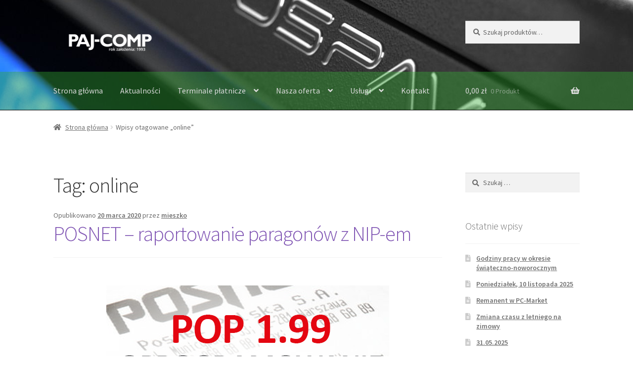

--- FILE ---
content_type: text/html; charset=UTF-8
request_url: http://www.pajcomp.pl/tag/online/
body_size: 17595
content:
<!doctype html>
<html lang="pl-PL">
<head>
<meta charset="UTF-8">
<meta name="viewport" content="width=device-width, initial-scale=1">
<link rel="profile" href="http://gmpg.org/xfn/11">
<link rel="pingback" href="http://www.pajcomp.pl/site/xmlrpc.php">

<title>online &#8211; PAJ-COMP</title>
<meta name='robots' content='max-image-preview:large' />
<link rel='dns-prefetch' href='//www.googletagmanager.com' />
<link rel='dns-prefetch' href='//fonts.googleapis.com' />
<link rel="alternate" type="application/rss+xml" title="PAJ-COMP &raquo; Kanał z wpisami" href="https://www.pajcomp.pl/feed/" />
<link rel="alternate" type="application/rss+xml" title="PAJ-COMP &raquo; Kanał z komentarzami" href="https://www.pajcomp.pl/comments/feed/" />
<link rel="alternate" type="application/rss+xml" title="PAJ-COMP &raquo; Kanał z wpisami otagowanymi jako online" href="https://www.pajcomp.pl/tag/online/feed/" />
<script>
window._wpemojiSettings = {"baseUrl":"https:\/\/s.w.org\/images\/core\/emoji\/15.0.3\/72x72\/","ext":".png","svgUrl":"https:\/\/s.w.org\/images\/core\/emoji\/15.0.3\/svg\/","svgExt":".svg","source":{"concatemoji":"http:\/\/www.pajcomp.pl\/site\/wp-includes\/js\/wp-emoji-release.min.js?ver=6.6.4"}};
/*! This file is auto-generated */
!function(i,n){var o,s,e;function c(e){try{var t={supportTests:e,timestamp:(new Date).valueOf()};sessionStorage.setItem(o,JSON.stringify(t))}catch(e){}}function p(e,t,n){e.clearRect(0,0,e.canvas.width,e.canvas.height),e.fillText(t,0,0);var t=new Uint32Array(e.getImageData(0,0,e.canvas.width,e.canvas.height).data),r=(e.clearRect(0,0,e.canvas.width,e.canvas.height),e.fillText(n,0,0),new Uint32Array(e.getImageData(0,0,e.canvas.width,e.canvas.height).data));return t.every(function(e,t){return e===r[t]})}function u(e,t,n){switch(t){case"flag":return n(e,"\ud83c\udff3\ufe0f\u200d\u26a7\ufe0f","\ud83c\udff3\ufe0f\u200b\u26a7\ufe0f")?!1:!n(e,"\ud83c\uddfa\ud83c\uddf3","\ud83c\uddfa\u200b\ud83c\uddf3")&&!n(e,"\ud83c\udff4\udb40\udc67\udb40\udc62\udb40\udc65\udb40\udc6e\udb40\udc67\udb40\udc7f","\ud83c\udff4\u200b\udb40\udc67\u200b\udb40\udc62\u200b\udb40\udc65\u200b\udb40\udc6e\u200b\udb40\udc67\u200b\udb40\udc7f");case"emoji":return!n(e,"\ud83d\udc26\u200d\u2b1b","\ud83d\udc26\u200b\u2b1b")}return!1}function f(e,t,n){var r="undefined"!=typeof WorkerGlobalScope&&self instanceof WorkerGlobalScope?new OffscreenCanvas(300,150):i.createElement("canvas"),a=r.getContext("2d",{willReadFrequently:!0}),o=(a.textBaseline="top",a.font="600 32px Arial",{});return e.forEach(function(e){o[e]=t(a,e,n)}),o}function t(e){var t=i.createElement("script");t.src=e,t.defer=!0,i.head.appendChild(t)}"undefined"!=typeof Promise&&(o="wpEmojiSettingsSupports",s=["flag","emoji"],n.supports={everything:!0,everythingExceptFlag:!0},e=new Promise(function(e){i.addEventListener("DOMContentLoaded",e,{once:!0})}),new Promise(function(t){var n=function(){try{var e=JSON.parse(sessionStorage.getItem(o));if("object"==typeof e&&"number"==typeof e.timestamp&&(new Date).valueOf()<e.timestamp+604800&&"object"==typeof e.supportTests)return e.supportTests}catch(e){}return null}();if(!n){if("undefined"!=typeof Worker&&"undefined"!=typeof OffscreenCanvas&&"undefined"!=typeof URL&&URL.createObjectURL&&"undefined"!=typeof Blob)try{var e="postMessage("+f.toString()+"("+[JSON.stringify(s),u.toString(),p.toString()].join(",")+"));",r=new Blob([e],{type:"text/javascript"}),a=new Worker(URL.createObjectURL(r),{name:"wpTestEmojiSupports"});return void(a.onmessage=function(e){c(n=e.data),a.terminate(),t(n)})}catch(e){}c(n=f(s,u,p))}t(n)}).then(function(e){for(var t in e)n.supports[t]=e[t],n.supports.everything=n.supports.everything&&n.supports[t],"flag"!==t&&(n.supports.everythingExceptFlag=n.supports.everythingExceptFlag&&n.supports[t]);n.supports.everythingExceptFlag=n.supports.everythingExceptFlag&&!n.supports.flag,n.DOMReady=!1,n.readyCallback=function(){n.DOMReady=!0}}).then(function(){return e}).then(function(){var e;n.supports.everything||(n.readyCallback(),(e=n.source||{}).concatemoji?t(e.concatemoji):e.wpemoji&&e.twemoji&&(t(e.twemoji),t(e.wpemoji)))}))}((window,document),window._wpemojiSettings);
</script>
<style id='wp-emoji-styles-inline-css'>

	img.wp-smiley, img.emoji {
		display: inline !important;
		border: none !important;
		box-shadow: none !important;
		height: 1em !important;
		width: 1em !important;
		margin: 0 0.07em !important;
		vertical-align: -0.1em !important;
		background: none !important;
		padding: 0 !important;
	}
</style>
<link rel='stylesheet' id='wp-block-library-css' href='http://www.pajcomp.pl/site/wp-includes/css/dist/block-library/style.min.css?ver=6.6.4' media='all' />
<style id='wp-block-library-theme-inline-css'>
.wp-block-audio :where(figcaption){color:#555;font-size:13px;text-align:center}.is-dark-theme .wp-block-audio :where(figcaption){color:#ffffffa6}.wp-block-audio{margin:0 0 1em}.wp-block-code{border:1px solid #ccc;border-radius:4px;font-family:Menlo,Consolas,monaco,monospace;padding:.8em 1em}.wp-block-embed :where(figcaption){color:#555;font-size:13px;text-align:center}.is-dark-theme .wp-block-embed :where(figcaption){color:#ffffffa6}.wp-block-embed{margin:0 0 1em}.blocks-gallery-caption{color:#555;font-size:13px;text-align:center}.is-dark-theme .blocks-gallery-caption{color:#ffffffa6}:root :where(.wp-block-image figcaption){color:#555;font-size:13px;text-align:center}.is-dark-theme :root :where(.wp-block-image figcaption){color:#ffffffa6}.wp-block-image{margin:0 0 1em}.wp-block-pullquote{border-bottom:4px solid;border-top:4px solid;color:currentColor;margin-bottom:1.75em}.wp-block-pullquote cite,.wp-block-pullquote footer,.wp-block-pullquote__citation{color:currentColor;font-size:.8125em;font-style:normal;text-transform:uppercase}.wp-block-quote{border-left:.25em solid;margin:0 0 1.75em;padding-left:1em}.wp-block-quote cite,.wp-block-quote footer{color:currentColor;font-size:.8125em;font-style:normal;position:relative}.wp-block-quote.has-text-align-right{border-left:none;border-right:.25em solid;padding-left:0;padding-right:1em}.wp-block-quote.has-text-align-center{border:none;padding-left:0}.wp-block-quote.is-large,.wp-block-quote.is-style-large,.wp-block-quote.is-style-plain{border:none}.wp-block-search .wp-block-search__label{font-weight:700}.wp-block-search__button{border:1px solid #ccc;padding:.375em .625em}:where(.wp-block-group.has-background){padding:1.25em 2.375em}.wp-block-separator.has-css-opacity{opacity:.4}.wp-block-separator{border:none;border-bottom:2px solid;margin-left:auto;margin-right:auto}.wp-block-separator.has-alpha-channel-opacity{opacity:1}.wp-block-separator:not(.is-style-wide):not(.is-style-dots){width:100px}.wp-block-separator.has-background:not(.is-style-dots){border-bottom:none;height:1px}.wp-block-separator.has-background:not(.is-style-wide):not(.is-style-dots){height:2px}.wp-block-table{margin:0 0 1em}.wp-block-table td,.wp-block-table th{word-break:normal}.wp-block-table :where(figcaption){color:#555;font-size:13px;text-align:center}.is-dark-theme .wp-block-table :where(figcaption){color:#ffffffa6}.wp-block-video :where(figcaption){color:#555;font-size:13px;text-align:center}.is-dark-theme .wp-block-video :where(figcaption){color:#ffffffa6}.wp-block-video{margin:0 0 1em}:root :where(.wp-block-template-part.has-background){margin-bottom:0;margin-top:0;padding:1.25em 2.375em}
</style>
<link rel='stylesheet' id='coblocks-frontend-css' href='http://www.pajcomp.pl/site/wp-content/plugins/coblocks/dist/style-coblocks-1.css?ver=3.1.13' media='all' />
<link rel='stylesheet' id='coblocks-extensions-css' href='http://www.pajcomp.pl/site/wp-content/plugins/coblocks/dist/style-coblocks-extensions.css?ver=3.1.13' media='all' />
<link rel='stylesheet' id='coblocks-animation-css' href='http://www.pajcomp.pl/site/wp-content/plugins/coblocks/dist/style-coblocks-animation.css?ver=2677611078ee87eb3b1c' media='all' />
<link rel='stylesheet' id='storefront-gutenberg-blocks-css' href='http://www.pajcomp.pl/site/wp-content/themes/storefront/assets/css/base/gutenberg-blocks.css?ver=4.6.1' media='all' />
<style id='storefront-gutenberg-blocks-inline-css'>

				.wp-block-button__link:not(.has-text-color) {
					color: #333333;
				}

				.wp-block-button__link:not(.has-text-color):hover,
				.wp-block-button__link:not(.has-text-color):focus,
				.wp-block-button__link:not(.has-text-color):active {
					color: #333333;
				}

				.wp-block-button__link:not(.has-background) {
					background-color: #eeeeee;
				}

				.wp-block-button__link:not(.has-background):hover,
				.wp-block-button__link:not(.has-background):focus,
				.wp-block-button__link:not(.has-background):active {
					border-color: #d5d5d5;
					background-color: #d5d5d5;
				}

				.wc-block-grid__products .wc-block-grid__product .wp-block-button__link {
					background-color: #eeeeee;
					border-color: #eeeeee;
					color: #333333;
				}

				.wp-block-quote footer,
				.wp-block-quote cite,
				.wp-block-quote__citation {
					color: #6d6d6d;
				}

				.wp-block-pullquote cite,
				.wp-block-pullquote footer,
				.wp-block-pullquote__citation {
					color: #6d6d6d;
				}

				.wp-block-image figcaption {
					color: #6d6d6d;
				}

				.wp-block-separator.is-style-dots::before {
					color: #333333;
				}

				.wp-block-file a.wp-block-file__button {
					color: #333333;
					background-color: #eeeeee;
					border-color: #eeeeee;
				}

				.wp-block-file a.wp-block-file__button:hover,
				.wp-block-file a.wp-block-file__button:focus,
				.wp-block-file a.wp-block-file__button:active {
					color: #333333;
					background-color: #d5d5d5;
				}

				.wp-block-code,
				.wp-block-preformatted pre {
					color: #6d6d6d;
				}

				.wp-block-table:not( .has-background ):not( .is-style-stripes ) tbody tr:nth-child(2n) td {
					background-color: #fdfdfd;
				}

				.wp-block-cover .wp-block-cover__inner-container h1:not(.has-text-color),
				.wp-block-cover .wp-block-cover__inner-container h2:not(.has-text-color),
				.wp-block-cover .wp-block-cover__inner-container h3:not(.has-text-color),
				.wp-block-cover .wp-block-cover__inner-container h4:not(.has-text-color),
				.wp-block-cover .wp-block-cover__inner-container h5:not(.has-text-color),
				.wp-block-cover .wp-block-cover__inner-container h6:not(.has-text-color) {
					color: #000000;
				}

				.wc-block-components-price-slider__range-input-progress,
				.rtl .wc-block-components-price-slider__range-input-progress {
					--range-color: #7f54b3;
				}

				/* Target only IE11 */
				@media all and (-ms-high-contrast: none), (-ms-high-contrast: active) {
					.wc-block-components-price-slider__range-input-progress {
						background: #7f54b3;
					}
				}

				.wc-block-components-button:not(.is-link) {
					background-color: #333333;
					color: #ffffff;
				}

				.wc-block-components-button:not(.is-link):hover,
				.wc-block-components-button:not(.is-link):focus,
				.wc-block-components-button:not(.is-link):active {
					background-color: #1a1a1a;
					color: #ffffff;
				}

				.wc-block-components-button:not(.is-link):disabled {
					background-color: #333333;
					color: #ffffff;
				}

				.wc-block-cart__submit-container {
					background-color: #ffffff;
				}

				.wc-block-cart__submit-container::before {
					color: rgba(220,220,220,0.5);
				}

				.wc-block-components-order-summary-item__quantity {
					background-color: #ffffff;
					border-color: #6d6d6d;
					box-shadow: 0 0 0 2px #ffffff;
					color: #6d6d6d;
				}
			
</style>
<style id='classic-theme-styles-inline-css'>
/*! This file is auto-generated */
.wp-block-button__link{color:#fff;background-color:#32373c;border-radius:9999px;box-shadow:none;text-decoration:none;padding:calc(.667em + 2px) calc(1.333em + 2px);font-size:1.125em}.wp-block-file__button{background:#32373c;color:#fff;text-decoration:none}
</style>
<style id='global-styles-inline-css'>
:root{--wp--preset--aspect-ratio--square: 1;--wp--preset--aspect-ratio--4-3: 4/3;--wp--preset--aspect-ratio--3-4: 3/4;--wp--preset--aspect-ratio--3-2: 3/2;--wp--preset--aspect-ratio--2-3: 2/3;--wp--preset--aspect-ratio--16-9: 16/9;--wp--preset--aspect-ratio--9-16: 9/16;--wp--preset--color--black: #000000;--wp--preset--color--cyan-bluish-gray: #abb8c3;--wp--preset--color--white: #ffffff;--wp--preset--color--pale-pink: #f78da7;--wp--preset--color--vivid-red: #cf2e2e;--wp--preset--color--luminous-vivid-orange: #ff6900;--wp--preset--color--luminous-vivid-amber: #fcb900;--wp--preset--color--light-green-cyan: #7bdcb5;--wp--preset--color--vivid-green-cyan: #00d084;--wp--preset--color--pale-cyan-blue: #8ed1fc;--wp--preset--color--vivid-cyan-blue: #0693e3;--wp--preset--color--vivid-purple: #9b51e0;--wp--preset--gradient--vivid-cyan-blue-to-vivid-purple: linear-gradient(135deg,rgba(6,147,227,1) 0%,rgb(155,81,224) 100%);--wp--preset--gradient--light-green-cyan-to-vivid-green-cyan: linear-gradient(135deg,rgb(122,220,180) 0%,rgb(0,208,130) 100%);--wp--preset--gradient--luminous-vivid-amber-to-luminous-vivid-orange: linear-gradient(135deg,rgba(252,185,0,1) 0%,rgba(255,105,0,1) 100%);--wp--preset--gradient--luminous-vivid-orange-to-vivid-red: linear-gradient(135deg,rgba(255,105,0,1) 0%,rgb(207,46,46) 100%);--wp--preset--gradient--very-light-gray-to-cyan-bluish-gray: linear-gradient(135deg,rgb(238,238,238) 0%,rgb(169,184,195) 100%);--wp--preset--gradient--cool-to-warm-spectrum: linear-gradient(135deg,rgb(74,234,220) 0%,rgb(151,120,209) 20%,rgb(207,42,186) 40%,rgb(238,44,130) 60%,rgb(251,105,98) 80%,rgb(254,248,76) 100%);--wp--preset--gradient--blush-light-purple: linear-gradient(135deg,rgb(255,206,236) 0%,rgb(152,150,240) 100%);--wp--preset--gradient--blush-bordeaux: linear-gradient(135deg,rgb(254,205,165) 0%,rgb(254,45,45) 50%,rgb(107,0,62) 100%);--wp--preset--gradient--luminous-dusk: linear-gradient(135deg,rgb(255,203,112) 0%,rgb(199,81,192) 50%,rgb(65,88,208) 100%);--wp--preset--gradient--pale-ocean: linear-gradient(135deg,rgb(255,245,203) 0%,rgb(182,227,212) 50%,rgb(51,167,181) 100%);--wp--preset--gradient--electric-grass: linear-gradient(135deg,rgb(202,248,128) 0%,rgb(113,206,126) 100%);--wp--preset--gradient--midnight: linear-gradient(135deg,rgb(2,3,129) 0%,rgb(40,116,252) 100%);--wp--preset--font-size--small: 14px;--wp--preset--font-size--medium: 23px;--wp--preset--font-size--large: 26px;--wp--preset--font-size--x-large: 42px;--wp--preset--font-size--normal: 16px;--wp--preset--font-size--huge: 37px;--wp--preset--font-family--inter: "Inter", sans-serif;--wp--preset--font-family--cardo: Cardo;--wp--preset--spacing--20: 0.44rem;--wp--preset--spacing--30: 0.67rem;--wp--preset--spacing--40: 1rem;--wp--preset--spacing--50: 1.5rem;--wp--preset--spacing--60: 2.25rem;--wp--preset--spacing--70: 3.38rem;--wp--preset--spacing--80: 5.06rem;--wp--preset--shadow--natural: 6px 6px 9px rgba(0, 0, 0, 0.2);--wp--preset--shadow--deep: 12px 12px 50px rgba(0, 0, 0, 0.4);--wp--preset--shadow--sharp: 6px 6px 0px rgba(0, 0, 0, 0.2);--wp--preset--shadow--outlined: 6px 6px 0px -3px rgba(255, 255, 255, 1), 6px 6px rgba(0, 0, 0, 1);--wp--preset--shadow--crisp: 6px 6px 0px rgba(0, 0, 0, 1);}:root :where(.is-layout-flow) > :first-child{margin-block-start: 0;}:root :where(.is-layout-flow) > :last-child{margin-block-end: 0;}:root :where(.is-layout-flow) > *{margin-block-start: 24px;margin-block-end: 0;}:root :where(.is-layout-constrained) > :first-child{margin-block-start: 0;}:root :where(.is-layout-constrained) > :last-child{margin-block-end: 0;}:root :where(.is-layout-constrained) > *{margin-block-start: 24px;margin-block-end: 0;}:root :where(.is-layout-flex){gap: 24px;}:root :where(.is-layout-grid){gap: 24px;}body .is-layout-flex{display: flex;}.is-layout-flex{flex-wrap: wrap;align-items: center;}.is-layout-flex > :is(*, div){margin: 0;}body .is-layout-grid{display: grid;}.is-layout-grid > :is(*, div){margin: 0;}.has-black-color{color: var(--wp--preset--color--black) !important;}.has-cyan-bluish-gray-color{color: var(--wp--preset--color--cyan-bluish-gray) !important;}.has-white-color{color: var(--wp--preset--color--white) !important;}.has-pale-pink-color{color: var(--wp--preset--color--pale-pink) !important;}.has-vivid-red-color{color: var(--wp--preset--color--vivid-red) !important;}.has-luminous-vivid-orange-color{color: var(--wp--preset--color--luminous-vivid-orange) !important;}.has-luminous-vivid-amber-color{color: var(--wp--preset--color--luminous-vivid-amber) !important;}.has-light-green-cyan-color{color: var(--wp--preset--color--light-green-cyan) !important;}.has-vivid-green-cyan-color{color: var(--wp--preset--color--vivid-green-cyan) !important;}.has-pale-cyan-blue-color{color: var(--wp--preset--color--pale-cyan-blue) !important;}.has-vivid-cyan-blue-color{color: var(--wp--preset--color--vivid-cyan-blue) !important;}.has-vivid-purple-color{color: var(--wp--preset--color--vivid-purple) !important;}.has-black-background-color{background-color: var(--wp--preset--color--black) !important;}.has-cyan-bluish-gray-background-color{background-color: var(--wp--preset--color--cyan-bluish-gray) !important;}.has-white-background-color{background-color: var(--wp--preset--color--white) !important;}.has-pale-pink-background-color{background-color: var(--wp--preset--color--pale-pink) !important;}.has-vivid-red-background-color{background-color: var(--wp--preset--color--vivid-red) !important;}.has-luminous-vivid-orange-background-color{background-color: var(--wp--preset--color--luminous-vivid-orange) !important;}.has-luminous-vivid-amber-background-color{background-color: var(--wp--preset--color--luminous-vivid-amber) !important;}.has-light-green-cyan-background-color{background-color: var(--wp--preset--color--light-green-cyan) !important;}.has-vivid-green-cyan-background-color{background-color: var(--wp--preset--color--vivid-green-cyan) !important;}.has-pale-cyan-blue-background-color{background-color: var(--wp--preset--color--pale-cyan-blue) !important;}.has-vivid-cyan-blue-background-color{background-color: var(--wp--preset--color--vivid-cyan-blue) !important;}.has-vivid-purple-background-color{background-color: var(--wp--preset--color--vivid-purple) !important;}.has-black-border-color{border-color: var(--wp--preset--color--black) !important;}.has-cyan-bluish-gray-border-color{border-color: var(--wp--preset--color--cyan-bluish-gray) !important;}.has-white-border-color{border-color: var(--wp--preset--color--white) !important;}.has-pale-pink-border-color{border-color: var(--wp--preset--color--pale-pink) !important;}.has-vivid-red-border-color{border-color: var(--wp--preset--color--vivid-red) !important;}.has-luminous-vivid-orange-border-color{border-color: var(--wp--preset--color--luminous-vivid-orange) !important;}.has-luminous-vivid-amber-border-color{border-color: var(--wp--preset--color--luminous-vivid-amber) !important;}.has-light-green-cyan-border-color{border-color: var(--wp--preset--color--light-green-cyan) !important;}.has-vivid-green-cyan-border-color{border-color: var(--wp--preset--color--vivid-green-cyan) !important;}.has-pale-cyan-blue-border-color{border-color: var(--wp--preset--color--pale-cyan-blue) !important;}.has-vivid-cyan-blue-border-color{border-color: var(--wp--preset--color--vivid-cyan-blue) !important;}.has-vivid-purple-border-color{border-color: var(--wp--preset--color--vivid-purple) !important;}.has-vivid-cyan-blue-to-vivid-purple-gradient-background{background: var(--wp--preset--gradient--vivid-cyan-blue-to-vivid-purple) !important;}.has-light-green-cyan-to-vivid-green-cyan-gradient-background{background: var(--wp--preset--gradient--light-green-cyan-to-vivid-green-cyan) !important;}.has-luminous-vivid-amber-to-luminous-vivid-orange-gradient-background{background: var(--wp--preset--gradient--luminous-vivid-amber-to-luminous-vivid-orange) !important;}.has-luminous-vivid-orange-to-vivid-red-gradient-background{background: var(--wp--preset--gradient--luminous-vivid-orange-to-vivid-red) !important;}.has-very-light-gray-to-cyan-bluish-gray-gradient-background{background: var(--wp--preset--gradient--very-light-gray-to-cyan-bluish-gray) !important;}.has-cool-to-warm-spectrum-gradient-background{background: var(--wp--preset--gradient--cool-to-warm-spectrum) !important;}.has-blush-light-purple-gradient-background{background: var(--wp--preset--gradient--blush-light-purple) !important;}.has-blush-bordeaux-gradient-background{background: var(--wp--preset--gradient--blush-bordeaux) !important;}.has-luminous-dusk-gradient-background{background: var(--wp--preset--gradient--luminous-dusk) !important;}.has-pale-ocean-gradient-background{background: var(--wp--preset--gradient--pale-ocean) !important;}.has-electric-grass-gradient-background{background: var(--wp--preset--gradient--electric-grass) !important;}.has-midnight-gradient-background{background: var(--wp--preset--gradient--midnight) !important;}.has-small-font-size{font-size: var(--wp--preset--font-size--small) !important;}.has-medium-font-size{font-size: var(--wp--preset--font-size--medium) !important;}.has-large-font-size{font-size: var(--wp--preset--font-size--large) !important;}.has-x-large-font-size{font-size: var(--wp--preset--font-size--x-large) !important;}
:root :where(.wp-block-pullquote){font-size: 1.5em;line-height: 1.6;}
</style>
<link rel='stylesheet' id='contact-form-7-css' href='http://www.pajcomp.pl/site/wp-content/plugins/contact-form-7/includes/css/styles.css?ver=5.9.8' media='all' />
<style id='woocommerce-inline-inline-css'>
.woocommerce form .form-row .required { visibility: visible; }
</style>
<link rel='stylesheet' id='wp-components-css' href='http://www.pajcomp.pl/site/wp-includes/css/dist/components/style.min.css?ver=6.6.4' media='all' />
<link rel='stylesheet' id='godaddy-styles-css' href='http://www.pajcomp.pl/site/wp-content/plugins/coblocks/includes/Dependencies/GoDaddy/Styles/build/latest.css?ver=2.0.2' media='all' />
<link rel='stylesheet' id='storefront-style-css' href='http://www.pajcomp.pl/site/wp-content/themes/storefront/style.css?ver=4.6.1' media='all' />
<style id='storefront-style-inline-css'>

			.main-navigation ul li a,
			.site-title a,
			ul.menu li a,
			.site-branding h1 a,
			button.menu-toggle,
			button.menu-toggle:hover,
			.handheld-navigation .dropdown-toggle {
				color: #dddddd;
			}

			button.menu-toggle,
			button.menu-toggle:hover {
				border-color: #dddddd;
			}

			.main-navigation ul li a:hover,
			.main-navigation ul li:hover > a,
			.site-title a:hover,
			.site-header ul.menu li.current-menu-item > a {
				color: #ffffff;
			}

			table:not( .has-background ) th {
				background-color: #f8f8f8;
			}

			table:not( .has-background ) tbody td {
				background-color: #fdfdfd;
			}

			table:not( .has-background ) tbody tr:nth-child(2n) td,
			fieldset,
			fieldset legend {
				background-color: #fbfbfb;
			}

			.site-header,
			.secondary-navigation ul ul,
			.main-navigation ul.menu > li.menu-item-has-children:after,
			.secondary-navigation ul.menu ul,
			.storefront-handheld-footer-bar,
			.storefront-handheld-footer-bar ul li > a,
			.storefront-handheld-footer-bar ul li.search .site-search,
			button.menu-toggle,
			button.menu-toggle:hover {
				background-color: #0a0a0a;
			}

			p.site-description,
			.site-header,
			.storefront-handheld-footer-bar {
				color: #ffffff;
			}

			button.menu-toggle:after,
			button.menu-toggle:before,
			button.menu-toggle span:before {
				background-color: #dddddd;
			}

			h1, h2, h3, h4, h5, h6, .wc-block-grid__product-title {
				color: #333333;
			}

			.widget h1 {
				border-bottom-color: #333333;
			}

			body,
			.secondary-navigation a {
				color: #6d6d6d;
			}

			.widget-area .widget a,
			.hentry .entry-header .posted-on a,
			.hentry .entry-header .post-author a,
			.hentry .entry-header .post-comments a,
			.hentry .entry-header .byline a {
				color: #727272;
			}

			a {
				color: #7f54b3;
			}

			a:focus,
			button:focus,
			.button.alt:focus,
			input:focus,
			textarea:focus,
			input[type="button"]:focus,
			input[type="reset"]:focus,
			input[type="submit"]:focus,
			input[type="email"]:focus,
			input[type="tel"]:focus,
			input[type="url"]:focus,
			input[type="password"]:focus,
			input[type="search"]:focus {
				outline-color: #7f54b3;
			}

			button, input[type="button"], input[type="reset"], input[type="submit"], .button, .widget a.button {
				background-color: #eeeeee;
				border-color: #eeeeee;
				color: #333333;
			}

			button:hover, input[type="button"]:hover, input[type="reset"]:hover, input[type="submit"]:hover, .button:hover, .widget a.button:hover {
				background-color: #d5d5d5;
				border-color: #d5d5d5;
				color: #333333;
			}

			button.alt, input[type="button"].alt, input[type="reset"].alt, input[type="submit"].alt, .button.alt, .widget-area .widget a.button.alt {
				background-color: #333333;
				border-color: #333333;
				color: #ffffff;
			}

			button.alt:hover, input[type="button"].alt:hover, input[type="reset"].alt:hover, input[type="submit"].alt:hover, .button.alt:hover, .widget-area .widget a.button.alt:hover {
				background-color: #1a1a1a;
				border-color: #1a1a1a;
				color: #ffffff;
			}

			.pagination .page-numbers li .page-numbers.current {
				background-color: #e6e6e6;
				color: #636363;
			}

			#comments .comment-list .comment-content .comment-text {
				background-color: #f8f8f8;
			}

			.site-footer {
				background-color: #006b0c;
				color: #ffffff;
			}

			.site-footer a:not(.button):not(.components-button) {
				color: #e0e0e0;
			}

			.site-footer .storefront-handheld-footer-bar a:not(.button):not(.components-button) {
				color: #dddddd;
			}

			.site-footer h1, .site-footer h2, .site-footer h3, .site-footer h4, .site-footer h5, .site-footer h6, .site-footer .widget .widget-title, .site-footer .widget .widgettitle {
				color: #ededa8;
			}

			.page-template-template-homepage.has-post-thumbnail .type-page.has-post-thumbnail .entry-title {
				color: #000000;
			}

			.page-template-template-homepage.has-post-thumbnail .type-page.has-post-thumbnail .entry-content {
				color: #000000;
			}

			@media screen and ( min-width: 768px ) {
				.secondary-navigation ul.menu a:hover {
					color: #ffffff;
				}

				.secondary-navigation ul.menu a {
					color: #ffffff;
				}

				.main-navigation ul.menu ul.sub-menu,
				.main-navigation ul.nav-menu ul.children {
					background-color: #000000;
				}

				.site-header {
					border-bottom-color: #000000;
				}
			}
</style>
<link rel='stylesheet' id='storefront-icons-css' href='http://www.pajcomp.pl/site/wp-content/themes/storefront/assets/css/base/icons.css?ver=4.6.1' media='all' />
<link rel='stylesheet' id='storefront-fonts-css' href='https://fonts.googleapis.com/css?family=Source+Sans+Pro%3A400%2C300%2C300italic%2C400italic%2C600%2C700%2C900&#038;subset=latin%2Clatin-ext&#038;ver=4.6.1' media='all' />
<link rel='stylesheet' id='storefront-woocommerce-style-css' href='http://www.pajcomp.pl/site/wp-content/themes/storefront/assets/css/woocommerce/woocommerce.css?ver=4.6.1' media='all' />
<style id='storefront-woocommerce-style-inline-css'>
@font-face {
				font-family: star;
				src: url(http://www.pajcomp.pl/site/wp-content/plugins/woocommerce/assets/fonts/star.eot);
				src:
					url(http://www.pajcomp.pl/site/wp-content/plugins/woocommerce/assets/fonts/star.eot?#iefix) format("embedded-opentype"),
					url(http://www.pajcomp.pl/site/wp-content/plugins/woocommerce/assets/fonts/star.woff) format("woff"),
					url(http://www.pajcomp.pl/site/wp-content/plugins/woocommerce/assets/fonts/star.ttf) format("truetype"),
					url(http://www.pajcomp.pl/site/wp-content/plugins/woocommerce/assets/fonts/star.svg#star) format("svg");
				font-weight: 400;
				font-style: normal;
			}
			@font-face {
				font-family: WooCommerce;
				src: url(http://www.pajcomp.pl/site/wp-content/plugins/woocommerce/assets/fonts/WooCommerce.eot);
				src:
					url(http://www.pajcomp.pl/site/wp-content/plugins/woocommerce/assets/fonts/WooCommerce.eot?#iefix) format("embedded-opentype"),
					url(http://www.pajcomp.pl/site/wp-content/plugins/woocommerce/assets/fonts/WooCommerce.woff) format("woff"),
					url(http://www.pajcomp.pl/site/wp-content/plugins/woocommerce/assets/fonts/WooCommerce.ttf) format("truetype"),
					url(http://www.pajcomp.pl/site/wp-content/plugins/woocommerce/assets/fonts/WooCommerce.svg#WooCommerce) format("svg");
				font-weight: 400;
				font-style: normal;
			}

			a.cart-contents,
			.site-header-cart .widget_shopping_cart a {
				color: #dddddd;
			}

			a.cart-contents:hover,
			.site-header-cart .widget_shopping_cart a:hover,
			.site-header-cart:hover > li > a {
				color: #ffffff;
			}

			table.cart td.product-remove,
			table.cart td.actions {
				border-top-color: #ffffff;
			}

			.storefront-handheld-footer-bar ul li.cart .count {
				background-color: #dddddd;
				color: #0a0a0a;
				border-color: #0a0a0a;
			}

			.woocommerce-tabs ul.tabs li.active a,
			ul.products li.product .price,
			.onsale,
			.wc-block-grid__product-onsale,
			.widget_search form:before,
			.widget_product_search form:before {
				color: #6d6d6d;
			}

			.woocommerce-breadcrumb a,
			a.woocommerce-review-link,
			.product_meta a {
				color: #727272;
			}

			.wc-block-grid__product-onsale,
			.onsale {
				border-color: #6d6d6d;
			}

			.star-rating span:before,
			.quantity .plus, .quantity .minus,
			p.stars a:hover:after,
			p.stars a:after,
			.star-rating span:before,
			#payment .payment_methods li input[type=radio]:first-child:checked+label:before {
				color: #7f54b3;
			}

			.widget_price_filter .ui-slider .ui-slider-range,
			.widget_price_filter .ui-slider .ui-slider-handle {
				background-color: #7f54b3;
			}

			.order_details {
				background-color: #f8f8f8;
			}

			.order_details > li {
				border-bottom: 1px dotted #e3e3e3;
			}

			.order_details:before,
			.order_details:after {
				background: -webkit-linear-gradient(transparent 0,transparent 0),-webkit-linear-gradient(135deg,#f8f8f8 33.33%,transparent 33.33%),-webkit-linear-gradient(45deg,#f8f8f8 33.33%,transparent 33.33%)
			}

			#order_review {
				background-color: #ffffff;
			}

			#payment .payment_methods > li .payment_box,
			#payment .place-order {
				background-color: #fafafa;
			}

			#payment .payment_methods > li:not(.woocommerce-notice) {
				background-color: #f5f5f5;
			}

			#payment .payment_methods > li:not(.woocommerce-notice):hover {
				background-color: #f0f0f0;
			}

			.woocommerce-pagination .page-numbers li .page-numbers.current {
				background-color: #e6e6e6;
				color: #636363;
			}

			.wc-block-grid__product-onsale,
			.onsale,
			.woocommerce-pagination .page-numbers li .page-numbers:not(.current) {
				color: #6d6d6d;
			}

			p.stars a:before,
			p.stars a:hover~a:before,
			p.stars.selected a.active~a:before {
				color: #6d6d6d;
			}

			p.stars.selected a.active:before,
			p.stars:hover a:before,
			p.stars.selected a:not(.active):before,
			p.stars.selected a.active:before {
				color: #7f54b3;
			}

			.single-product div.product .woocommerce-product-gallery .woocommerce-product-gallery__trigger {
				background-color: #eeeeee;
				color: #333333;
			}

			.single-product div.product .woocommerce-product-gallery .woocommerce-product-gallery__trigger:hover {
				background-color: #d5d5d5;
				border-color: #d5d5d5;
				color: #333333;
			}

			.button.added_to_cart:focus,
			.button.wc-forward:focus {
				outline-color: #7f54b3;
			}

			.added_to_cart,
			.site-header-cart .widget_shopping_cart a.button,
			.wc-block-grid__products .wc-block-grid__product .wp-block-button__link {
				background-color: #eeeeee;
				border-color: #eeeeee;
				color: #333333;
			}

			.added_to_cart:hover,
			.site-header-cart .widget_shopping_cart a.button:hover,
			.wc-block-grid__products .wc-block-grid__product .wp-block-button__link:hover {
				background-color: #d5d5d5;
				border-color: #d5d5d5;
				color: #333333;
			}

			.added_to_cart.alt, .added_to_cart, .widget a.button.checkout {
				background-color: #333333;
				border-color: #333333;
				color: #ffffff;
			}

			.added_to_cart.alt:hover, .added_to_cart:hover, .widget a.button.checkout:hover {
				background-color: #1a1a1a;
				border-color: #1a1a1a;
				color: #ffffff;
			}

			.button.loading {
				color: #eeeeee;
			}

			.button.loading:hover {
				background-color: #eeeeee;
			}

			.button.loading:after {
				color: #333333;
			}

			@media screen and ( min-width: 768px ) {
				.site-header-cart .widget_shopping_cart,
				.site-header .product_list_widget li .quantity {
					color: #ffffff;
				}

				.site-header-cart .widget_shopping_cart .buttons,
				.site-header-cart .widget_shopping_cart .total {
					background-color: #000000;
				}

				.site-header-cart .widget_shopping_cart {
					background-color: #000000;
				}
			}
				.storefront-product-pagination a {
					color: #6d6d6d;
					background-color: #ffffff;
				}
				.storefront-sticky-add-to-cart {
					color: #6d6d6d;
					background-color: #ffffff;
				}

				.storefront-sticky-add-to-cart a:not(.button) {
					color: #dddddd;
				}
</style>
<link rel='stylesheet' id='storefront-child-style-css' href='http://www.pajcomp.pl/site/wp-content/themes/storefront_pajcomp/style.css?ver=1.0.0' media='all' />
<script src="http://www.pajcomp.pl/site/wp-includes/js/jquery/jquery.min.js?ver=3.7.1" id="jquery-core-js"></script>
<script src="http://www.pajcomp.pl/site/wp-includes/js/jquery/jquery-migrate.min.js?ver=3.4.1" id="jquery-migrate-js"></script>
<script src="http://www.pajcomp.pl/site/wp-content/plugins/woocommerce/assets/js/jquery-blockui/jquery.blockUI.min.js?ver=2.7.0-wc.9.1.5" id="jquery-blockui-js" defer data-wp-strategy="defer"></script>
<script id="wc-add-to-cart-js-extra">
var wc_add_to_cart_params = {"ajax_url":"\/site\/wp-admin\/admin-ajax.php","wc_ajax_url":"\/?wc-ajax=%%endpoint%%","i18n_view_cart":"Zobacz koszyk","cart_url":"https:\/\/www.pajcomp.pl\/koszyk\/","is_cart":"","cart_redirect_after_add":"yes"};
</script>
<script src="http://www.pajcomp.pl/site/wp-content/plugins/woocommerce/assets/js/frontend/add-to-cart.min.js?ver=9.1.5" id="wc-add-to-cart-js" defer data-wp-strategy="defer"></script>
<script src="http://www.pajcomp.pl/site/wp-content/plugins/woocommerce/assets/js/js-cookie/js.cookie.min.js?ver=2.1.4-wc.9.1.5" id="js-cookie-js" defer data-wp-strategy="defer"></script>
<script id="woocommerce-js-extra">
var woocommerce_params = {"ajax_url":"\/site\/wp-admin\/admin-ajax.php","wc_ajax_url":"\/?wc-ajax=%%endpoint%%"};
</script>
<script src="http://www.pajcomp.pl/site/wp-content/plugins/woocommerce/assets/js/frontend/woocommerce.min.js?ver=9.1.5" id="woocommerce-js" defer data-wp-strategy="defer"></script>
<script id="wc-cart-fragments-js-extra">
var wc_cart_fragments_params = {"ajax_url":"\/site\/wp-admin\/admin-ajax.php","wc_ajax_url":"\/?wc-ajax=%%endpoint%%","cart_hash_key":"wc_cart_hash_f6e9e365e47d9f1818d7e06982d57750","fragment_name":"wc_fragments_f6e9e365e47d9f1818d7e06982d57750","request_timeout":"5000"};
</script>
<script src="http://www.pajcomp.pl/site/wp-content/plugins/woocommerce/assets/js/frontend/cart-fragments.min.js?ver=9.1.5" id="wc-cart-fragments-js" defer data-wp-strategy="defer"></script>

<!-- Fragment znacznika Google (gtag.js) dodany przez Site Kit -->
<!-- Fragment Google Analytics dodany przez Site Kit -->
<script src="https://www.googletagmanager.com/gtag/js?id=G-51PXLV8X5C" id="google_gtagjs-js" async></script>
<script id="google_gtagjs-js-after">
window.dataLayer = window.dataLayer || [];function gtag(){dataLayer.push(arguments);}
gtag("set","linker",{"domains":["www.pajcomp.pl"]});
gtag("js", new Date());
gtag("set", "developer_id.dZTNiMT", true);
gtag("config", "G-51PXLV8X5C");
</script>
<link rel="https://api.w.org/" href="https://www.pajcomp.pl/wp-json/" /><link rel="alternate" title="JSON" type="application/json" href="https://www.pajcomp.pl/wp-json/wp/v2/tags/32" /><link rel="EditURI" type="application/rsd+xml" title="RSD" href="https://www.pajcomp.pl/site/xmlrpc.php?rsd" />
<meta name="generator" content="WordPress 6.6.4" />
<meta name="generator" content="WooCommerce 9.1.5" />
<meta name="generator" content="Site Kit by Google 1.170.0" />	<noscript><style>.woocommerce-product-gallery{ opacity: 1 !important; }</style></noscript>
	<style>.recentcomments a{display:inline !important;padding:0 !important;margin:0 !important;}</style>			<script  type="text/javascript">
				!function(f,b,e,v,n,t,s){if(f.fbq)return;n=f.fbq=function(){n.callMethod?
					n.callMethod.apply(n,arguments):n.queue.push(arguments)};if(!f._fbq)f._fbq=n;
					n.push=n;n.loaded=!0;n.version='2.0';n.queue=[];t=b.createElement(e);t.async=!0;
					t.src=v;s=b.getElementsByTagName(e)[0];s.parentNode.insertBefore(t,s)}(window,
					document,'script','https://connect.facebook.net/en_US/fbevents.js');
			</script>
			<!-- WooCommerce Facebook Integration Begin -->
			<script  type="text/javascript">

				fbq('init', '423385561977133', {}, {
    "agent": "woocommerce-9.1.5-3.2.6"
});

				fbq( 'track', 'PageView', {
    "source": "woocommerce",
    "version": "9.1.5",
    "pluginVersion": "3.2.6"
} );

				document.addEventListener( 'DOMContentLoaded', function() {
					// Insert placeholder for events injected when a product is added to the cart through AJAX.
					document.body.insertAdjacentHTML( 'beforeend', '<div class=\"wc-facebook-pixel-event-placeholder\"></div>' );
				}, false );

			</script>
			<!-- WooCommerce Facebook Integration End -->
			<style id='wp-fonts-local'>
@font-face{font-family:Inter;font-style:normal;font-weight:300 900;font-display:fallback;src:url('http://www.pajcomp.pl/site/wp-content/plugins/woocommerce/assets/fonts/Inter-VariableFont_slnt,wght.woff2') format('woff2');font-stretch:normal;}
@font-face{font-family:Cardo;font-style:normal;font-weight:400;font-display:fallback;src:url('http://www.pajcomp.pl/site/wp-content/plugins/woocommerce/assets/fonts/cardo_normal_400.woff2') format('woff2');}
</style>
<style id="uagb-style-conditional-extension">@media (min-width: 1025px){body .uag-hide-desktop.uagb-google-map__wrap,body .uag-hide-desktop{display:none !important}}@media (min-width: 768px) and (max-width: 1024px){body .uag-hide-tab.uagb-google-map__wrap,body .uag-hide-tab{display:none !important}}@media (max-width: 767px){body .uag-hide-mob.uagb-google-map__wrap,body .uag-hide-mob{display:none !important}}</style><link rel="icon" href="https://www.pajcomp.pl/site/wp-content/uploads/2023/03/cropped-pajcomp_green-32x32.png" sizes="32x32" />
<link rel="icon" href="https://www.pajcomp.pl/site/wp-content/uploads/2023/03/cropped-pajcomp_green-192x192.png" sizes="192x192" />
<link rel="apple-touch-icon" href="https://www.pajcomp.pl/site/wp-content/uploads/2023/03/cropped-pajcomp_green-180x180.png" />
<meta name="msapplication-TileImage" content="https://www.pajcomp.pl/site/wp-content/uploads/2023/03/cropped-pajcomp_green-270x270.png" />
<style id="kirki-inline-styles"></style></head>

<body class="archive tag tag-online tag-32 wp-custom-logo wp-embed-responsive theme-storefront woocommerce-no-js group-blog storefront-align-wide right-sidebar woocommerce-active">



<div id="page" class="hfeed site">
	
	<header id="masthead" class="site-header" role="banner" style="background-image: url(http://www.pajcomp.pl/site/wp-content/uploads/2019/10/cropped-tlo.jpg); ">

		<div class="col-full">		<a class="skip-link screen-reader-text" href="#site-navigation">Przejdź do nawigacji</a>
		<a class="skip-link screen-reader-text" href="#content">Przejdź do treści</a>
				<div class="site-branding">
			<a href="https://www.pajcomp.pl/" class="custom-logo-link" rel="home"><img width="462" height="162" src="https://www.pajcomp.pl/site/wp-content/uploads/2023/03/pajcomp_logo_2023_white.png" class="custom-logo" alt="PAJ-COMP" decoding="async" fetchpriority="high" srcset="https://www.pajcomp.pl/site/wp-content/uploads/2023/03/pajcomp_logo_2023_white.png 462w, https://www.pajcomp.pl/site/wp-content/uploads/2023/03/pajcomp_logo_2023_white-300x105.png 300w, https://www.pajcomp.pl/site/wp-content/uploads/2023/03/pajcomp_logo_2023_white-416x146.png 416w" sizes="(max-width: 462px) 100vw, 462px" /></a>		</div>
					<div class="site-search">
				<div class="widget woocommerce widget_product_search"><form role="search" method="get" class="woocommerce-product-search" action="https://www.pajcomp.pl/">
	<label class="screen-reader-text" for="woocommerce-product-search-field-0">Szukaj:</label>
	<input type="search" id="woocommerce-product-search-field-0" class="search-field" placeholder="Szukaj produktów&hellip;" value="" name="s" />
	<button type="submit" value="Szukaj" class="">Szukaj</button>
	<input type="hidden" name="post_type" value="product" />
</form>
</div>			</div>
			</div><div class="storefront-primary-navigation"><div class="col-full">		<nav id="site-navigation" class="main-navigation" role="navigation" aria-label="Główne menu">
		<button id="site-navigation-menu-toggle" class="menu-toggle" aria-controls="site-navigation" aria-expanded="false"><span>Menu</span></button>
			<div class="primary-navigation"><ul id="menu-glowne" class="menu"><li id="menu-item-1634" class="menu-item menu-item-type-custom menu-item-object-custom menu-item-1634"><a href="http://www.pajcomp.pl">Strona główna</a></li>
<li id="menu-item-4412" class="menu-item menu-item-type-post_type menu-item-object-page menu-item-4412"><a href="https://www.pajcomp.pl/blog/">Aktualności</a></li>
<li id="menu-item-7644" class="menu-item menu-item-type-taxonomy menu-item-object-product_cat menu-item-has-children menu-item-7644"><a href="https://www.pajcomp.pl/kategoria-produktu/terminale-platnicze/">Terminale płatnicze</a>
<ul class="sub-menu">
	<li id="menu-item-7730" class="menu-item menu-item-type-taxonomy menu-item-object-product_cat menu-item-7730"><a href="https://www.pajcomp.pl/kategoria-produktu/terminale-platnicze/">Terminale płatnicze</a></li>
</ul>
</li>
<li id="menu-item-4410" class="menu-item menu-item-type-post_type menu-item-object-page menu-item-has-children menu-item-4410"><a href="https://www.pajcomp.pl/sklep/">Nasza oferta</a>
<ul class="sub-menu">
	<li id="menu-item-1621" class="menu-item menu-item-type-taxonomy menu-item-object-product_cat menu-item-has-children menu-item-1621"><a href="https://www.pajcomp.pl/kategoria-produktu/urzadzenia-fiskalne/">Urządzenia fiskalne</a>
	<ul class="sub-menu">
		<li id="menu-item-1626" class="menu-item menu-item-type-taxonomy menu-item-object-product_cat menu-item-has-children menu-item-1626"><a href="https://www.pajcomp.pl/kategoria-produktu/urzadzenia-fiskalne-online/">Urządzenia fiskalne ONLINE</a>
		<ul class="sub-menu">
			<li id="menu-item-1628" class="menu-item menu-item-type-taxonomy menu-item-object-product_cat menu-item-1628"><a href="https://www.pajcomp.pl/kategoria-produktu/drukarki-fiskalne-online/">Drukarki fiskalne ONLINE</a></li>
		</ul>
</li>
		<li id="menu-item-1630" class="menu-item menu-item-type-taxonomy menu-item-object-product_cat menu-item-1630"><a href="https://www.pajcomp.pl/kategoria-produktu/terminale-fiskalne/">Terminale fiskalne</a></li>
		<li id="menu-item-1624" class="menu-item menu-item-type-taxonomy menu-item-object-product_cat menu-item-has-children menu-item-1624"><a href="https://www.pajcomp.pl/kategoria-produktu/kasy-fiskalne/">Kasy fiskalne</a>
		<ul class="sub-menu">
			<li id="menu-item-1625" class="menu-item menu-item-type-taxonomy menu-item-object-product_cat menu-item-1625"><a href="https://www.pajcomp.pl/kategoria-produktu/male-kasy-fiskalne/">Małe kasy fiskalne</a></li>
		</ul>
</li>
		<li id="menu-item-1623" class="menu-item menu-item-type-taxonomy menu-item-object-product_cat menu-item-1623"><a href="https://www.pajcomp.pl/kategoria-produktu/urzadzenia-fiskalne/drukarki-fiskalne/">Drukarki fiskalne</a></li>
		<li id="menu-item-1622" class="menu-item menu-item-type-taxonomy menu-item-object-product_cat menu-item-1622"><a href="https://www.pajcomp.pl/kategoria-produktu/posnet/">POSNET</a></li>
		<li id="menu-item-1627" class="menu-item menu-item-type-taxonomy menu-item-object-product_cat menu-item-1627"><a href="https://www.pajcomp.pl/kategoria-produktu/elzab/">ELZAB</a></li>
		<li id="menu-item-1629" class="menu-item menu-item-type-taxonomy menu-item-object-product_cat menu-item-1629"><a href="https://www.pajcomp.pl/kategoria-produktu/drukarki-fiskalne-apteczne/">Drukarki fiskalne APTECZNE</a></li>
		<li id="menu-item-1631" class="menu-item menu-item-type-taxonomy menu-item-object-product_cat menu-item-1631"><a href="https://www.pajcomp.pl/kategoria-produktu/drukarki-fiskalne-bileterki/">Drukarki fiskalne BILETERKI</a></li>
	</ul>
</li>
	<li id="menu-item-7619" class="menu-item menu-item-type-taxonomy menu-item-object-product_cat menu-item-has-children menu-item-7619"><a href="https://www.pajcomp.pl/kategoria-produktu/wagi/">Wagi</a>
	<ul class="sub-menu">
		<li id="menu-item-7641" class="menu-item menu-item-type-taxonomy menu-item-object-product_cat menu-item-7641"><a href="https://www.pajcomp.pl/kategoria-produktu/wagi/wagi-etykietujace/">Wagi etykietujące</a></li>
		<li id="menu-item-7631" class="menu-item menu-item-type-taxonomy menu-item-object-product_cat menu-item-7631"><a href="https://www.pajcomp.pl/kategoria-produktu/wagi/wagi-do-integracji/">Wagi do integracji</a></li>
		<li id="menu-item-7622" class="menu-item menu-item-type-taxonomy menu-item-object-product_cat menu-item-7622"><a href="https://www.pajcomp.pl/kategoria-produktu/wagi/wagi-kalkulacyjne-wagi/">Wagi kalkulacyjne</a></li>
	</ul>
</li>
	<li id="menu-item-7654" class="menu-item menu-item-type-taxonomy menu-item-object-product_cat menu-item-has-children menu-item-7654"><a href="https://www.pajcomp.pl/kategoria-produktu/kody-kreskowe/">Kody kreskowe</a>
	<ul class="sub-menu">
		<li id="menu-item-7655" class="menu-item menu-item-type-taxonomy menu-item-object-product_cat menu-item-has-children menu-item-7655"><a href="https://www.pajcomp.pl/kategoria-produktu/kody-kreskowe/czytniki-kodow/">Czytniki kodów</a>
		<ul class="sub-menu">
			<li id="menu-item-7659" class="menu-item menu-item-type-taxonomy menu-item-object-product_cat menu-item-7659"><a href="https://www.pajcomp.pl/kategoria-produktu/kody-kreskowe/czytniki-kodow/reczne/">Ręczne</a></li>
		</ul>
</li>
	</ul>
</li>
	<li id="menu-item-7666" class="menu-item menu-item-type-taxonomy menu-item-object-product_cat menu-item-has-children menu-item-7666"><a href="https://www.pajcomp.pl/kategoria-produktu/materialy-eksploatacyjne/">Materiały eksploatacyjne</a>
	<ul class="sub-menu">
		<li id="menu-item-7667" class="menu-item menu-item-type-taxonomy menu-item-object-product_cat menu-item-7667"><a href="https://www.pajcomp.pl/kategoria-produktu/materialy-eksploatacyjne/etykiety-samoprzylepne/">Etykiety samoprzylepne</a></li>
		<li id="menu-item-7678" class="menu-item menu-item-type-taxonomy menu-item-object-product_cat menu-item-7678"><a href="https://www.pajcomp.pl/kategoria-produktu/materialy-eksploatacyjne/rolki-do-kas/">Rolki do kas i terminali</a></li>
	</ul>
</li>
	<li id="menu-item-7668" class="menu-item menu-item-type-taxonomy menu-item-object-product_cat menu-item-has-children menu-item-7668"><a href="https://www.pajcomp.pl/kategoria-produktu/akcesoria/akcesoria-do-kas-i-wag/">Akcesoria do kas i wag</a>
	<ul class="sub-menu">
		<li id="menu-item-7709" class="menu-item menu-item-type-taxonomy menu-item-object-product_cat menu-item-7709"><a href="https://www.pajcomp.pl/kategoria-produktu/akcesoria/akcesoria-do-kas-i-wag/szuflady-kasowe/">Szuflady kasowe</a></li>
	</ul>
</li>
	<li id="menu-item-7569" class="menu-item menu-item-type-post_type menu-item-object-page menu-item-7569"><a href="https://www.pajcomp.pl/oferta-oprogramowania/">Oferta oprogramowania</a></li>
	<li id="menu-item-1633" class="menu-item menu-item-type-post_type_archive menu-item-object-product menu-item-1633"><a href="https://www.pajcomp.pl/sklep/">Wszystkie produkty</a></li>
	<li id="menu-item-1636" class="menu-item menu-item-type-post_type menu-item-object-page menu-item-1636"><a href="https://www.pajcomp.pl/zamowienie/">Zamówienie</a></li>
	<li id="menu-item-1635" class="menu-item menu-item-type-post_type menu-item-object-page menu-item-1635"><a href="https://www.pajcomp.pl/moje-konto/">Moje konto</a></li>
	<li id="menu-item-1637" class="menu-item menu-item-type-post_type menu-item-object-page menu-item-1637"><a href="https://www.pajcomp.pl/koszyk/">Koszyk</a></li>
</ul>
</li>
<li id="menu-item-7580" class="menu-item menu-item-type-post_type menu-item-object-page menu-item-has-children menu-item-7580"><a href="https://www.pajcomp.pl/uslugi/">Usługi</a>
<ul class="sub-menu">
	<li id="menu-item-7581" class="menu-item menu-item-type-post_type menu-item-object-page menu-item-7581"><a href="https://www.pajcomp.pl/serwis-kas-fiskalnych/">Serwis kas fiskalnych</a></li>
	<li id="menu-item-7570" class="menu-item menu-item-type-post_type menu-item-object-page menu-item-7570"><a href="https://www.pajcomp.pl/serwis-oprogramowania/">Serwis oprogramowania</a></li>
	<li id="menu-item-7803" class="menu-item menu-item-type-post_type menu-item-object-page menu-item-7803"><a href="https://www.pajcomp.pl/zarzadzanie-i-serwis-zasilaczy-awaryjnych-ups/">Zarządzanie i serwis zasilaczy awaryjnych UPS</a></li>
</ul>
</li>
<li id="menu-item-4411" class="menu-item menu-item-type-post_type menu-item-object-page menu-item-4411"><a href="https://www.pajcomp.pl/kontakt/">Kontakt</a></li>
</ul></div><div class="menu"><ul>
<li ><a href="https://www.pajcomp.pl/">Strona główna</a></li><li class="page_item page-item-1616"><a href="https://www.pajcomp.pl/blog/">Blog</a></li>
<li class="page_item page-item-4408"><a href="https://www.pajcomp.pl/kontakt/">Kontakt</a></li>
<li class="page_item page-item-7"><a href="https://www.pajcomp.pl/koszyk/">Koszyk</a></li>
<li class="page_item page-item-9"><a href="https://www.pajcomp.pl/moje-konto/">Moje konto</a></li>
<li class="page_item page-item-7567"><a href="https://www.pajcomp.pl/oferta-oprogramowania/">Oferta oprogramowania</a></li>
<li class="page_item page-item-7576"><a href="https://www.pajcomp.pl/serwis-kas-fiskalnych/">Serwis kas fiskalnych</a></li>
<li class="page_item page-item-7556"><a href="https://www.pajcomp.pl/serwis-oprogramowania/">Serwis oprogramowania</a></li>
<li class="page_item page-item-6"><a href="https://www.pajcomp.pl/sklep/">Sklep</a></li>
<li class="page_item page-item-7578"><a href="https://www.pajcomp.pl/uslugi/">Usługi</a></li>
<li class="page_item page-item-8"><a href="https://www.pajcomp.pl/zamowienie/">Zamówienie</a></li>
<li class="page_item page-item-7800"><a href="https://www.pajcomp.pl/zarzadzanie-i-serwis-zasilaczy-awaryjnych-ups/">Zarządzanie i serwis zasilaczy awaryjnych UPS</a></li>
</ul></div>
		</nav><!-- #site-navigation -->
				<ul id="site-header-cart" class="site-header-cart menu">
			<li class="">
							<a class="cart-contents" href="https://www.pajcomp.pl/koszyk/" title="Zobacz zawartość koszyka">
								<span class="woocommerce-Price-amount amount">0,00&nbsp;<span class="woocommerce-Price-currencySymbol">&#122;&#322;</span></span> <span class="count">0 Produkt</span>
			</a>
					</li>
			<li>
				<div class="widget woocommerce widget_shopping_cart"><div class="widget_shopping_cart_content"></div></div>			</li>
		</ul>
			</div></div>
	</header><!-- #masthead -->

	<div class="storefront-breadcrumb"><div class="col-full"><nav class="woocommerce-breadcrumb" aria-label="okruszki"><a href="https://www.pajcomp.pl">Strona główna</a><span class="breadcrumb-separator"> / </span>Wpisy otagowane &bdquo;online&rdquo;</nav></div></div>
	<div id="content" class="site-content" tabindex="-1">
		<div class="col-full">

		<div class="woocommerce"></div>
	<div id="primary" class="content-area">
		<main id="main" class="site-main" role="main">

		
			<header class="page-header">
				<h1 class="page-title">Tag: <span>online</span></h1>			</header><!-- .page-header -->

			
<article id="post-4404" class="post-4404 post type-post status-publish format-standard has-post-thumbnail hentry category-aktualnosci category-posnet tag-drukarki-fiskalne tag-kasy-fiskalne tag-online tag-oprogramowanie tag-posnet">

			<header class="entry-header">
		
			<span class="posted-on">Opublikowano <a href="https://www.pajcomp.pl/2020/03/20/posnet-raportowanie-paragonow-z-nip-em/" rel="bookmark"><time class="entry-date published updated" datetime="2020-03-20T11:47:08+01:00">20 marca 2020</time></a></span> <span class="post-author">przez <a href="https://www.pajcomp.pl/author/mieszko/" rel="author">mieszko</a></span> <h2 class="alpha entry-title"><a href="https://www.pajcomp.pl/2020/03/20/posnet-raportowanie-paragonow-z-nip-em/" rel="bookmark">POSNET &#8211; raportowanie paragonów z NIP-em</a></h2>		</header><!-- .entry-header -->
				<div class="entry-content">
		<img width="600" height="476" src="https://www.pajcomp.pl/site/wp-content/uploads/2020/03/aktualnosci-oprogramowanie.png" class="attachment- size- wp-post-image" alt="" decoding="async" srcset="https://www.pajcomp.pl/site/wp-content/uploads/2020/03/aktualnosci-oprogramowanie.png 600w, https://www.pajcomp.pl/site/wp-content/uploads/2020/03/aktualnosci-oprogramowanie-300x238.png 300w, https://www.pajcomp.pl/site/wp-content/uploads/2020/03/aktualnosci-oprogramowanie-416x330.png 416w" sizes="(max-width: 600px) 100vw, 600px" />
<p>Od 1 stycznia fakturę do sprzedaży zarejestrowanej na kasie fiskalnej i&nbsp;potwierdzonej paragonem można wystawić tylko wtedy, jeżeli paragon zawiera NIP nabywcy. Paragon z&nbsp;NIP nabywcy do kwoty 450 zł brutto (100 euro) stanowi fakturę uproszczoną.</p>



<p>Sprzedawca ma obowiązek rejestrować faktury uproszczone jako oddzielną pozycję w&nbsp;ewidencji VAT. W&nbsp;tym celu musi dokonać ich wyodrębnienia z&nbsp;raportu okresowego z&nbsp;kasy rejestrującej.</p>



<p>Posnet bezpłatnie udostępnia program, za pomocą którego można zrobić wymagane zestawienia &#8211; POP 1.99.&nbsp;</p>



<p>Posnet POP 1.99. na podstawie danych odczytanych z&nbsp;urządzenia fiskalnego ( pamięci chronionej) segreguje dokumenty, stanowiące fakturę uproszczoną.</p>



<p>Posnet POP 1.99 przeznaczony jest dla urządzeń fiskalnych ONLINE.&nbsp;</p>



<p>Dokumenty filtrowane są na dwa sposoby. Wystarczy wpisać:</p>



<ul class="wp-block-list"><li>konkretny NIP nabywcy</li><li>określoną kwotę.</li></ul>



<p>Dokumenty można następnie wyeksportować do pliku CSV.</p>



<p>Już wkrótce opublikujemy na naszej stronie analogiczne narzędzie POSNET ARCHIWIZATOR 2.99 do obsługi urządzeń z&nbsp;kopią elektroniczną.</p>



<h2 class="wp-block-heading">POBIERZ OPROGRAMOWANIE</h2>



<ul class="wp-block-list"><li>Posnet POP 1.99 dostępny jest w&nbsp;zakładce:&nbsp;<a href="https://www.posnet.com.pl/programy-uzytkowe-posnet-pop">Programy użytkowe &#8211; Posnet POP</a></li></ul>



<h2 class="wp-block-heading">OKIEM EKSPERTA</h2>



<p>Zachęcamy do zapoznania się z&nbsp;artykułem:&nbsp;<a href="https://www.posnet.com.pl/okiem-eksperta/post/189/nip-na-paragonie---nowe-przepisy-dotyczace-wystawiania-faktur">NIP na paragonie – nowe przepisy dotyczące wystawiania faktur</a></p>
		</div><!-- .entry-content -->
		
		<aside class="entry-taxonomy">
						<div class="cat-links">
				Kategorie: <a href="https://www.pajcomp.pl/category/aktualnosci/" rel="category tag">Aktualności</a>, <a href="https://www.pajcomp.pl/category/posnet/" rel="category tag">Posnet</a>			</div>
			
						<div class="tags-links">
				Tagi: <a href="https://www.pajcomp.pl/tag/drukarki-fiskalne/" rel="tag">drukarki fiskalne</a>, <a href="https://www.pajcomp.pl/tag/kasy-fiskalne/" rel="tag">kasy fiskalne</a>, <a href="https://www.pajcomp.pl/tag/online/" rel="tag">online</a>, <a href="https://www.pajcomp.pl/tag/oprogramowanie/" rel="tag">oprogramowanie</a>, <a href="https://www.pajcomp.pl/tag/posnet/" rel="tag">posnet</a>			</div>
					</aside>

		
</article><!-- #post-## -->

		</main><!-- #main -->
	</div><!-- #primary -->


<div id="secondary" class="widget-area" role="complementary">
	<div id="search-2" class="widget widget_search"><form role="search" method="get" class="search-form" action="https://www.pajcomp.pl/">
				<label>
					<span class="screen-reader-text">Szukaj:</span>
					<input type="search" class="search-field" placeholder="Szukaj &hellip;" value="" name="s" />
				</label>
				<input type="submit" class="search-submit" value="Szukaj" />
			</form></div>
		<div id="recent-posts-2" class="widget widget_recent_entries">
		<span class="gamma widget-title">Ostatnie wpisy</span>
		<ul>
											<li>
					<a href="https://www.pajcomp.pl/2025/12/15/godziny-pracy-w-okresie-swiateczno-noworocznym/">Godziny pracy w okresie świąteczno-noworocznym</a>
									</li>
											<li>
					<a href="https://www.pajcomp.pl/2025/11/05/poniedzialek-10-listopada-2025/">Poniedziałek, 10 listopada 2025</a>
									</li>
											<li>
					<a href="https://www.pajcomp.pl/2024/12/18/remanent-w-pc-market/">Remanent w PC-Market</a>
									</li>
											<li>
					<a href="https://www.pajcomp.pl/2024/10/26/zmiana-czasu-z-letniego-na-zimowy/">Zmiana czasu z letniego na zimowy</a>
									</li>
											<li>
					<a href="https://www.pajcomp.pl/2024/05/28/31-05-2025/">31.05.2025</a>
									</li>
					</ul>

		</div><div id="recent-comments-2" class="widget widget_recent_comments"><span class="gamma widget-title">Najnowsze komentarze</span><ul id="recentcomments"></ul></div><div id="archives-2" class="widget widget_archive"><span class="gamma widget-title">Archiwa</span>
			<ul>
					<li><a href='https://www.pajcomp.pl/2025/12/'>grudzień 2025</a></li>
	<li><a href='https://www.pajcomp.pl/2025/11/'>listopad 2025</a></li>
	<li><a href='https://www.pajcomp.pl/2024/12/'>grudzień 2024</a></li>
	<li><a href='https://www.pajcomp.pl/2024/10/'>październik 2024</a></li>
	<li><a href='https://www.pajcomp.pl/2024/05/'>maj 2024</a></li>
	<li><a href='https://www.pajcomp.pl/2024/03/'>marzec 2024</a></li>
	<li><a href='https://www.pajcomp.pl/2024/02/'>luty 2024</a></li>
	<li><a href='https://www.pajcomp.pl/2024/01/'>styczeń 2024</a></li>
	<li><a href='https://www.pajcomp.pl/2023/12/'>grudzień 2023</a></li>
	<li><a href='https://www.pajcomp.pl/2023/08/'>sierpień 2023</a></li>
	<li><a href='https://www.pajcomp.pl/2023/07/'>lipiec 2023</a></li>
	<li><a href='https://www.pajcomp.pl/2023/04/'>kwiecień 2023</a></li>
	<li><a href='https://www.pajcomp.pl/2023/02/'>luty 2023</a></li>
	<li><a href='https://www.pajcomp.pl/2023/01/'>styczeń 2023</a></li>
	<li><a href='https://www.pajcomp.pl/2022/12/'>grudzień 2022</a></li>
	<li><a href='https://www.pajcomp.pl/2022/11/'>listopad 2022</a></li>
	<li><a href='https://www.pajcomp.pl/2022/07/'>lipiec 2022</a></li>
	<li><a href='https://www.pajcomp.pl/2022/06/'>czerwiec 2022</a></li>
	<li><a href='https://www.pajcomp.pl/2022/04/'>kwiecień 2022</a></li>
	<li><a href='https://www.pajcomp.pl/2022/01/'>styczeń 2022</a></li>
	<li><a href='https://www.pajcomp.pl/2021/12/'>grudzień 2021</a></li>
	<li><a href='https://www.pajcomp.pl/2021/09/'>wrzesień 2021</a></li>
	<li><a href='https://www.pajcomp.pl/2020/06/'>czerwiec 2020</a></li>
	<li><a href='https://www.pajcomp.pl/2020/03/'>marzec 2020</a></li>
			</ul>

			</div><div id="categories-2" class="widget widget_categories"><span class="gamma widget-title">Kategorie</span>
			<ul>
					<li class="cat-item cat-item-30"><a href="https://www.pajcomp.pl/category/aktualnosci/">Aktualności</a>
</li>
	<li class="cat-item cat-item-1"><a href="https://www.pajcomp.pl/category/bez-kategorii/">Bez kategorii</a>
</li>
	<li class="cat-item cat-item-103"><a href="https://www.pajcomp.pl/category/comarch/">Comarch</a>
</li>
	<li class="cat-item cat-item-114"><a href="https://www.pajcomp.pl/category/gopos/">GoPOS</a>
</li>
	<li class="cat-item cat-item-42"><a href="https://www.pajcomp.pl/category/insoft/">Insoft</a>
</li>
	<li class="cat-item cat-item-76"><a href="https://www.pajcomp.pl/category/mikrotik/">Mikrotik</a>
</li>
	<li class="cat-item cat-item-102"><a href="https://www.pajcomp.pl/category/nasze-integracje/">Nasze Integracje</a>
</li>
	<li class="cat-item cat-item-45"><a href="https://www.pajcomp.pl/category/oprogramowanie/">Oprogramowanie dla firm</a>
</li>
	<li class="cat-item cat-item-90"><a href="https://www.pajcomp.pl/category/pc-loyalty/">PC-Loyalty</a>
</li>
	<li class="cat-item cat-item-88"><a href="https://www.pajcomp.pl/category/pc-market/">PC-Market</a>
</li>
	<li class="cat-item cat-item-87"><a href="https://www.pajcomp.pl/category/porady/">Porady</a>
</li>
	<li class="cat-item cat-item-36"><a href="https://www.pajcomp.pl/category/posnet/">Posnet</a>
</li>
	<li class="cat-item cat-item-43"><a href="https://www.pajcomp.pl/category/symplex/">Symplex</a>
</li>
			</ul>

			</div><div id="meta-2" class="widget widget_meta"><span class="gamma widget-title">Meta</span>
		<ul>
						<li><a href="https://www.pajcomp.pl/site/wp-login.php">Zaloguj się</a></li>
			<li><a href="https://www.pajcomp.pl/feed/">Kanał wpisów</a></li>
			<li><a href="https://www.pajcomp.pl/comments/feed/">Kanał komentarzy</a></li>

			<li><a href="https://pl.wordpress.org/">WordPress.org</a></li>
		</ul>

		</div></div><!-- #secondary -->

		</div><!-- .col-full -->
	</div><!-- #content -->

	
	<footer id="colophon" class="site-footer" role="contentinfo">
<div class="col-full">
	<div class="wp-block-columns" style="display: flex; flex-direction: row; gap: 1rem; align-items: flex-end; min-height: 200px;">

        
            <div class="wp-block-column" style="flex: 1; align-content: flex-end;">
                <h4>PAJ-COMP<br />Agnieszka Zaręba-Brzozowska</h4>
                ul. Wileńska 54<br />
                05-200 Wołomin<br /><br />
                <hr style="width: 75%">
                <img src="/img/Comarch-Partner-Logo-RGB_white.svg" style="width: 100px"><br>
                <a href="https://www.comarch.pl/erp/" title="Comarch ERP">Comarch ERP</a> | <a href="https://www.comarch.pl/erp/branze-i-rynki/" title="Oprogramowanie do zarządzania">Oprogramowanie do zarządzania</a><br>
            </div>
            
            <div class="wp-block-column" style="flex: 1; align-content: flex-end;">
                <h4>Godziny pracy biura:</h4>
                poniedziałek-piątek: 8.00 - 16.00<br />
                <h4>Kontakt</h4>
                tel.: 22 787 90 18<br />
                tel.: 22 776 13 20<br />
                e-mail: <a href="mailto:pajcomp@pajcomp.pl">pajcomp@pajcomp.pl</a><br />
            </div>
            
            <div class="wp-block-column" style="flex: 1; font-size: 0.8em; align-content: flex-end;">
                Mimo dołożenia wszelkich starań nie gwarantujemy, że publikowane dane techniczne nie zawierają braków lub błędów. Ponieważ ewentualne błędne opisy nie mogą jednak być podstawą do roszczeń, w przypadku wątpliwości prosimy o kontakt z handlowcem przed podjęciem decyzji o zakupie.
                <br /><br />
                Projekt i wykonanie: <a href="http://www.pajcomp.pl">PAJ-COMP</a> © 1998 - 2026            </div>

        </div>
    </div><!-- .col-full -->
</footer><!-- #colophon -->

	
</div><!-- #page -->

<script type="application/ld+json">{"@context":"https:\/\/schema.org\/","@type":"BreadcrumbList","itemListElement":[{"@type":"ListItem","position":1,"item":{"name":"Strona g\u0142\u00f3wna","@id":"https:\/\/www.pajcomp.pl"}},{"@type":"ListItem","position":2,"item":{"name":"Wpisy otagowane &amp;bdquo;online&amp;rdquo;","@id":"https:\/\/www.pajcomp.pl\/tag\/online\/"}}]}</script>			<!-- Facebook Pixel Code -->
			<noscript>
				<img
					height="1"
					width="1"
					style="display:none"
					alt="fbpx"
					src="https://www.facebook.com/tr?id=423385561977133&ev=PageView&noscript=1"
				/>
			</noscript>
			<!-- End Facebook Pixel Code -->
				<script>
		(function () {
			var c = document.body.className;
			c = c.replace(/woocommerce-no-js/, 'woocommerce-js');
			document.body.className = c;
		})();
	</script>
	<link rel='stylesheet' id='wc-blocks-style-css' href='http://www.pajcomp.pl/site/wp-content/plugins/woocommerce/assets/client/blocks/wc-blocks.css?ver=wc-9.1.5' media='all' />
<script src="http://www.pajcomp.pl/site/wp-content/plugins/coblocks/dist/js/coblocks-animation.js?ver=3.1.13" id="coblocks-animation-js"></script>
<script src="http://www.pajcomp.pl/site/wp-content/plugins/coblocks/dist/js/vendors/tiny-swiper.js?ver=3.1.13" id="coblocks-tiny-swiper-js"></script>
<script id="coblocks-tinyswiper-initializer-js-extra">
var coblocksTinyswiper = {"carouselPrevButtonAriaLabel":"Previous","carouselNextButtonAriaLabel":"Next","sliderImageAriaLabel":"Obrazek"};
</script>
<script src="http://www.pajcomp.pl/site/wp-content/plugins/coblocks/dist/js/coblocks-tinyswiper-initializer.js?ver=3.1.13" id="coblocks-tinyswiper-initializer-js"></script>
<script src="http://www.pajcomp.pl/site/wp-includes/js/dist/hooks.min.js?ver=2810c76e705dd1a53b18" id="wp-hooks-js"></script>
<script src="http://www.pajcomp.pl/site/wp-includes/js/dist/i18n.min.js?ver=5e580eb46a90c2b997e6" id="wp-i18n-js"></script>
<script id="wp-i18n-js-after">
wp.i18n.setLocaleData( { 'text direction\u0004ltr': [ 'ltr' ] } );
</script>
<script src="http://www.pajcomp.pl/site/wp-content/plugins/contact-form-7/includes/swv/js/index.js?ver=5.9.8" id="swv-js"></script>
<script id="contact-form-7-js-extra">
var wpcf7 = {"api":{"root":"https:\/\/www.pajcomp.pl\/wp-json\/","namespace":"contact-form-7\/v1"}};
</script>
<script src="http://www.pajcomp.pl/site/wp-content/plugins/contact-form-7/includes/js/index.js?ver=5.9.8" id="contact-form-7-js"></script>
<script src="http://www.pajcomp.pl/site/wp-content/plugins/woocommerce/assets/js/sourcebuster/sourcebuster.min.js?ver=9.1.5" id="sourcebuster-js-js"></script>
<script id="wc-order-attribution-js-extra">
var wc_order_attribution = {"params":{"lifetime":1.0e-5,"session":30,"base64":false,"ajaxurl":"https:\/\/www.pajcomp.pl\/site\/wp-admin\/admin-ajax.php","prefix":"wc_order_attribution_","allowTracking":true},"fields":{"source_type":"current.typ","referrer":"current_add.rf","utm_campaign":"current.cmp","utm_source":"current.src","utm_medium":"current.mdm","utm_content":"current.cnt","utm_id":"current.id","utm_term":"current.trm","utm_source_platform":"current.plt","utm_creative_format":"current.fmt","utm_marketing_tactic":"current.tct","session_entry":"current_add.ep","session_start_time":"current_add.fd","session_pages":"session.pgs","session_count":"udata.vst","user_agent":"udata.uag"}};
</script>
<script src="http://www.pajcomp.pl/site/wp-content/plugins/woocommerce/assets/js/frontend/order-attribution.min.js?ver=9.1.5" id="wc-order-attribution-js"></script>
<script src="http://www.pajcomp.pl/site/wp-content/themes/storefront/assets/js/navigation.min.js?ver=4.6.1" id="storefront-navigation-js"></script>
<script src="http://www.pajcomp.pl/site/wp-content/themes/storefront/assets/js/woocommerce/header-cart.min.js?ver=4.6.1" id="storefront-header-cart-js"></script>
<script src="http://www.pajcomp.pl/site/wp-content/themes/storefront/assets/js/footer.min.js?ver=4.6.1" id="storefront-handheld-footer-bar-js"></script>

</body>
</html>


--- FILE ---
content_type: image/svg+xml
request_url: http://www.pajcomp.pl/img/Comarch-Partner-Logo-RGB_white.svg
body_size: 1668
content:
<svg id="Warstwa_1" data-name="Warstwa 1" xmlns="http://www.w3.org/2000/svg" viewBox="0 0 460 155">
  <defs>
    <style>
      .cls-1, .cls-2, .cls-3 {
        fill: #fff;
      }

      .cls-1 {
        fill-rule: evenodd;
      }

      .cls-1, .cls-2 {
        opacity: 0.99;
      }
    </style>
  </defs>
  <g>
    <g>
      <path class="cls-1" d="M98.54,1.44a35,35,0,1,0,35,35A35,35,0,0,0,98.54,1.44Zm0,56a21,21,0,1,1,21-21A21,21,0,0,1,98.54,57.44Z"/>
      <path class="cls-2" d="M197.81,70.42h6.7a3.4,3.4,0,0,0,3.36-3.87L199.28,5.38a3.4,3.4,0,0,0-3.37-2.92h-7.75a3.39,3.39,0,0,0-3.23,2.34L174.12,38.07,163.31,4.8a3.39,3.39,0,0,0-3.23-2.34h-7.75A3.4,3.4,0,0,0,149,5.38l-8.59,61.17a3.4,3.4,0,0,0,3.36,3.87h6.7a3.39,3.39,0,0,0,3.36-2.93l4.76-33.88,8.51,26.18L169.4,67a5,5,0,0,0,9.44,0l2.34-7.2,8.51-26.18,4.76,33.88A3.39,3.39,0,0,0,197.81,70.42Z"/>
      <path class="cls-2" d="M234.75,4.8,214.87,66a3.4,3.4,0,0,0,3.23,4.45h7a3.4,3.4,0,0,0,3.23-2.35l4.76-14.64h21.14L259,68.07a3.41,3.41,0,0,0,3.24,2.35h7A3.4,3.4,0,0,0,272.4,66L252.53,4.8a3.4,3.4,0,0,0-3.24-2.34H238A3.39,3.39,0,0,0,234.75,4.8Zm2.73,35,6.16-19,6.15,19Z"/>
      <path class="cls-2" d="M420.53,67V43.23h23.79V67a3.4,3.4,0,0,0,3.4,3.4h6.79a3.4,3.4,0,0,0,3.4-3.4V5.85a3.4,3.4,0,0,0-3.4-3.39h-6.79a3.4,3.4,0,0,0-3.4,3.39V29.64H420.53V5.85a3.4,3.4,0,0,0-3.4-3.39h-6.79a3.4,3.4,0,0,0-3.4,3.39V67a3.4,3.4,0,0,0,3.4,3.4h6.79A3.4,3.4,0,0,0,420.53,67Z"/>
      <path class="cls-1" d="M49.58,53.32a21,21,0,1,1,0-33.74,3.47,3.47,0,0,0,4.51-.36l5-5A3.5,3.5,0,0,0,58.82,9,35,35,0,1,0,37.09,71.44a34.78,34.78,0,0,0,21.7-7.55,3.51,3.51,0,0,0,.32-5.24l-5-5A3.47,3.47,0,0,0,49.58,53.32Z"/>
      <path class="cls-1" d="M386.18,53.32a21,21,0,1,1,0-33.74,3.46,3.46,0,0,0,4.5-.36l5-5A3.51,3.51,0,0,0,395.43,9,35,35,0,1,0,373.7,71.44a34.78,34.78,0,0,0,21.7-7.55,3.52,3.52,0,0,0,.32-5.24l-5-5A3.49,3.49,0,0,0,386.18,53.32Z"/>
      <path class="cls-3" d="M316.75,45.08a22.09,22.09,0,0,0,14-20.86c-.18-12.16-10.49-21.76-22.65-21.76H286.56a3.39,3.39,0,0,0-3.39,3.39V67a3.4,3.4,0,0,0,3.39,3.4h6.8a3.4,3.4,0,0,0,3.4-3.4V46.63h4.53L317.55,69a3.4,3.4,0,0,0,2.75,1.4h8.2a3.4,3.4,0,0,0,2.75-5.4Zm-8.1-12H296.76v-17h11.89a8.5,8.5,0,1,1,0,17Z"/>
    </g>
    <g>
      <path class="cls-3" d="M13.15,135.73v17.2H5.09V106.56H22.83q7.77,0,12.34,4a13.63,13.63,0,0,1,4.56,10.71q0,6.83-4.47,10.62t-12.53,3.79Zm0-6.5h9.68c2.86,0,5.05-.67,6.55-2a7.42,7.42,0,0,0,2.27-5.84,8,8,0,0,0-2.3-6,8.79,8.79,0,0,0-6.3-2.31h-9.9Z"/>
      <path class="cls-3" d="M67.56,152.93a12.55,12.55,0,0,1-.89-3.22,12,12,0,0,1-9,3.85,12.13,12.13,0,0,1-8.47-3,9.45,9.45,0,0,1-3.28-7.32A9.79,9.79,0,0,1,50,134.82q4.1-2.94,11.7-2.94h4.75v-2.26a6,6,0,0,0-1.5-4.29,6,6,0,0,0-4.55-1.61A6.82,6.82,0,0,0,56,125.05a4.08,4.08,0,0,0-1.69,3.36H46.61a8.59,8.59,0,0,1,1.88-5.3,12.45,12.45,0,0,1,5.11-3.87,17.87,17.87,0,0,1,7.21-1.41q6.06,0,9.65,3a10.84,10.84,0,0,1,3.7,8.55V145a17.6,17.6,0,0,0,1.3,7.42v.55Zm-8.5-5.58a8.85,8.85,0,0,0,4.32-1.11,7.55,7.55,0,0,0,3-3v-6.5H62.25c-2.87,0-5,.5-6.47,1.5a4.84,4.84,0,0,0-2.16,4.23A4.5,4.5,0,0,0,55.1,146,5.74,5.74,0,0,0,59.06,147.35Z"/>
      <path class="cls-3" d="M101.6,125.54a19.14,19.14,0,0,0-3.15-.25c-3.54,0-5.93,1.35-7.16,4.07v23.57H83.55V118.47h7.39l.19,3.85a8.71,8.71,0,0,1,7.77-4.49,7.23,7.23,0,0,1,2.74.45Z"/>
      <path class="cls-3" d="M119.08,110.1v8.37h6.08v5.73h-6.08v19.24a4.26,4.26,0,0,0,.78,2.85,3.64,3.64,0,0,0,2.79.87,11.58,11.58,0,0,0,2.71-.32v6a19,19,0,0,1-5.1.73q-8.91,0-8.91-9.84V124.2h-5.67v-5.73h5.67V110.1Z"/>
      <path class="cls-3" d="M139.56,118.47l.22,4a12.39,12.39,0,0,1,10-4.62q10.77,0,10.95,12.33v22.77H153V130.6a7.11,7.11,0,0,0-1.42-4.85q-1.43-1.57-4.63-1.58a7.45,7.45,0,0,0-7,4.24v24.52h-7.74V118.47Z"/>
      <path class="cls-3" d="M185.12,153.56a16,16,0,0,1-11.92-4.63q-4.57-4.63-4.57-12.34v-1a20.6,20.6,0,0,1,2-9.21,15.12,15.12,0,0,1,5.59-6.33,14.83,14.83,0,0,1,8-2.26q7,0,10.88,4.49T198.94,135v3.12H176.43a10.29,10.29,0,0,0,2.85,6.75,8.55,8.55,0,0,0,6.29,2.49,10.5,10.5,0,0,0,8.66-4.3l4.17,4a14,14,0,0,1-5.52,4.79A17.41,17.41,0,0,1,185.12,153.56ZM184.2,124a6.53,6.53,0,0,0-5.14,2.23,11.54,11.54,0,0,0-2.5,6.21H191.3v-.57a9.43,9.43,0,0,0-2.07-5.88A6.49,6.49,0,0,0,184.2,124Z"/>
      <path class="cls-3" d="M224.29,125.54a19.14,19.14,0,0,0-3.15-.25c-3.55,0-5.94,1.35-7.17,4.07v23.57h-7.74V118.47h7.39l.19,3.85a8.73,8.73,0,0,1,7.77-4.49,7.2,7.2,0,0,1,2.74.45Z"/>
    </g>
  </g>
</svg>
